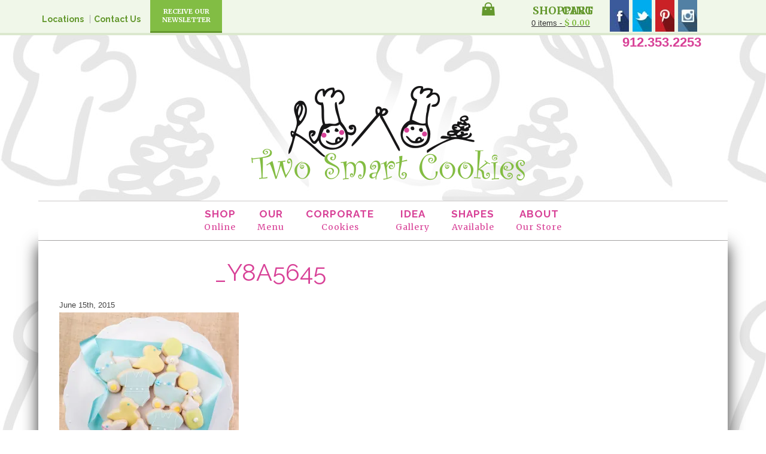

--- FILE ---
content_type: text/html; charset=utf-8
request_url: https://www.google.com/recaptcha/api2/anchor?ar=1&k=6LdnEAEkAAAAAN8QccbEU8IaYUhtcbtMVHf2kyvW&co=aHR0cHM6Ly90d29zbWFydGNvb2tpZXMuY29tOjQ0Mw..&hl=en&v=PoyoqOPhxBO7pBk68S4YbpHZ&theme=light&size=normal&anchor-ms=20000&execute-ms=30000&cb=9l25lnw5cczq
body_size: 49270
content:
<!DOCTYPE HTML><html dir="ltr" lang="en"><head><meta http-equiv="Content-Type" content="text/html; charset=UTF-8">
<meta http-equiv="X-UA-Compatible" content="IE=edge">
<title>reCAPTCHA</title>
<style type="text/css">
/* cyrillic-ext */
@font-face {
  font-family: 'Roboto';
  font-style: normal;
  font-weight: 400;
  font-stretch: 100%;
  src: url(//fonts.gstatic.com/s/roboto/v48/KFO7CnqEu92Fr1ME7kSn66aGLdTylUAMa3GUBHMdazTgWw.woff2) format('woff2');
  unicode-range: U+0460-052F, U+1C80-1C8A, U+20B4, U+2DE0-2DFF, U+A640-A69F, U+FE2E-FE2F;
}
/* cyrillic */
@font-face {
  font-family: 'Roboto';
  font-style: normal;
  font-weight: 400;
  font-stretch: 100%;
  src: url(//fonts.gstatic.com/s/roboto/v48/KFO7CnqEu92Fr1ME7kSn66aGLdTylUAMa3iUBHMdazTgWw.woff2) format('woff2');
  unicode-range: U+0301, U+0400-045F, U+0490-0491, U+04B0-04B1, U+2116;
}
/* greek-ext */
@font-face {
  font-family: 'Roboto';
  font-style: normal;
  font-weight: 400;
  font-stretch: 100%;
  src: url(//fonts.gstatic.com/s/roboto/v48/KFO7CnqEu92Fr1ME7kSn66aGLdTylUAMa3CUBHMdazTgWw.woff2) format('woff2');
  unicode-range: U+1F00-1FFF;
}
/* greek */
@font-face {
  font-family: 'Roboto';
  font-style: normal;
  font-weight: 400;
  font-stretch: 100%;
  src: url(//fonts.gstatic.com/s/roboto/v48/KFO7CnqEu92Fr1ME7kSn66aGLdTylUAMa3-UBHMdazTgWw.woff2) format('woff2');
  unicode-range: U+0370-0377, U+037A-037F, U+0384-038A, U+038C, U+038E-03A1, U+03A3-03FF;
}
/* math */
@font-face {
  font-family: 'Roboto';
  font-style: normal;
  font-weight: 400;
  font-stretch: 100%;
  src: url(//fonts.gstatic.com/s/roboto/v48/KFO7CnqEu92Fr1ME7kSn66aGLdTylUAMawCUBHMdazTgWw.woff2) format('woff2');
  unicode-range: U+0302-0303, U+0305, U+0307-0308, U+0310, U+0312, U+0315, U+031A, U+0326-0327, U+032C, U+032F-0330, U+0332-0333, U+0338, U+033A, U+0346, U+034D, U+0391-03A1, U+03A3-03A9, U+03B1-03C9, U+03D1, U+03D5-03D6, U+03F0-03F1, U+03F4-03F5, U+2016-2017, U+2034-2038, U+203C, U+2040, U+2043, U+2047, U+2050, U+2057, U+205F, U+2070-2071, U+2074-208E, U+2090-209C, U+20D0-20DC, U+20E1, U+20E5-20EF, U+2100-2112, U+2114-2115, U+2117-2121, U+2123-214F, U+2190, U+2192, U+2194-21AE, U+21B0-21E5, U+21F1-21F2, U+21F4-2211, U+2213-2214, U+2216-22FF, U+2308-230B, U+2310, U+2319, U+231C-2321, U+2336-237A, U+237C, U+2395, U+239B-23B7, U+23D0, U+23DC-23E1, U+2474-2475, U+25AF, U+25B3, U+25B7, U+25BD, U+25C1, U+25CA, U+25CC, U+25FB, U+266D-266F, U+27C0-27FF, U+2900-2AFF, U+2B0E-2B11, U+2B30-2B4C, U+2BFE, U+3030, U+FF5B, U+FF5D, U+1D400-1D7FF, U+1EE00-1EEFF;
}
/* symbols */
@font-face {
  font-family: 'Roboto';
  font-style: normal;
  font-weight: 400;
  font-stretch: 100%;
  src: url(//fonts.gstatic.com/s/roboto/v48/KFO7CnqEu92Fr1ME7kSn66aGLdTylUAMaxKUBHMdazTgWw.woff2) format('woff2');
  unicode-range: U+0001-000C, U+000E-001F, U+007F-009F, U+20DD-20E0, U+20E2-20E4, U+2150-218F, U+2190, U+2192, U+2194-2199, U+21AF, U+21E6-21F0, U+21F3, U+2218-2219, U+2299, U+22C4-22C6, U+2300-243F, U+2440-244A, U+2460-24FF, U+25A0-27BF, U+2800-28FF, U+2921-2922, U+2981, U+29BF, U+29EB, U+2B00-2BFF, U+4DC0-4DFF, U+FFF9-FFFB, U+10140-1018E, U+10190-1019C, U+101A0, U+101D0-101FD, U+102E0-102FB, U+10E60-10E7E, U+1D2C0-1D2D3, U+1D2E0-1D37F, U+1F000-1F0FF, U+1F100-1F1AD, U+1F1E6-1F1FF, U+1F30D-1F30F, U+1F315, U+1F31C, U+1F31E, U+1F320-1F32C, U+1F336, U+1F378, U+1F37D, U+1F382, U+1F393-1F39F, U+1F3A7-1F3A8, U+1F3AC-1F3AF, U+1F3C2, U+1F3C4-1F3C6, U+1F3CA-1F3CE, U+1F3D4-1F3E0, U+1F3ED, U+1F3F1-1F3F3, U+1F3F5-1F3F7, U+1F408, U+1F415, U+1F41F, U+1F426, U+1F43F, U+1F441-1F442, U+1F444, U+1F446-1F449, U+1F44C-1F44E, U+1F453, U+1F46A, U+1F47D, U+1F4A3, U+1F4B0, U+1F4B3, U+1F4B9, U+1F4BB, U+1F4BF, U+1F4C8-1F4CB, U+1F4D6, U+1F4DA, U+1F4DF, U+1F4E3-1F4E6, U+1F4EA-1F4ED, U+1F4F7, U+1F4F9-1F4FB, U+1F4FD-1F4FE, U+1F503, U+1F507-1F50B, U+1F50D, U+1F512-1F513, U+1F53E-1F54A, U+1F54F-1F5FA, U+1F610, U+1F650-1F67F, U+1F687, U+1F68D, U+1F691, U+1F694, U+1F698, U+1F6AD, U+1F6B2, U+1F6B9-1F6BA, U+1F6BC, U+1F6C6-1F6CF, U+1F6D3-1F6D7, U+1F6E0-1F6EA, U+1F6F0-1F6F3, U+1F6F7-1F6FC, U+1F700-1F7FF, U+1F800-1F80B, U+1F810-1F847, U+1F850-1F859, U+1F860-1F887, U+1F890-1F8AD, U+1F8B0-1F8BB, U+1F8C0-1F8C1, U+1F900-1F90B, U+1F93B, U+1F946, U+1F984, U+1F996, U+1F9E9, U+1FA00-1FA6F, U+1FA70-1FA7C, U+1FA80-1FA89, U+1FA8F-1FAC6, U+1FACE-1FADC, U+1FADF-1FAE9, U+1FAF0-1FAF8, U+1FB00-1FBFF;
}
/* vietnamese */
@font-face {
  font-family: 'Roboto';
  font-style: normal;
  font-weight: 400;
  font-stretch: 100%;
  src: url(//fonts.gstatic.com/s/roboto/v48/KFO7CnqEu92Fr1ME7kSn66aGLdTylUAMa3OUBHMdazTgWw.woff2) format('woff2');
  unicode-range: U+0102-0103, U+0110-0111, U+0128-0129, U+0168-0169, U+01A0-01A1, U+01AF-01B0, U+0300-0301, U+0303-0304, U+0308-0309, U+0323, U+0329, U+1EA0-1EF9, U+20AB;
}
/* latin-ext */
@font-face {
  font-family: 'Roboto';
  font-style: normal;
  font-weight: 400;
  font-stretch: 100%;
  src: url(//fonts.gstatic.com/s/roboto/v48/KFO7CnqEu92Fr1ME7kSn66aGLdTylUAMa3KUBHMdazTgWw.woff2) format('woff2');
  unicode-range: U+0100-02BA, U+02BD-02C5, U+02C7-02CC, U+02CE-02D7, U+02DD-02FF, U+0304, U+0308, U+0329, U+1D00-1DBF, U+1E00-1E9F, U+1EF2-1EFF, U+2020, U+20A0-20AB, U+20AD-20C0, U+2113, U+2C60-2C7F, U+A720-A7FF;
}
/* latin */
@font-face {
  font-family: 'Roboto';
  font-style: normal;
  font-weight: 400;
  font-stretch: 100%;
  src: url(//fonts.gstatic.com/s/roboto/v48/KFO7CnqEu92Fr1ME7kSn66aGLdTylUAMa3yUBHMdazQ.woff2) format('woff2');
  unicode-range: U+0000-00FF, U+0131, U+0152-0153, U+02BB-02BC, U+02C6, U+02DA, U+02DC, U+0304, U+0308, U+0329, U+2000-206F, U+20AC, U+2122, U+2191, U+2193, U+2212, U+2215, U+FEFF, U+FFFD;
}
/* cyrillic-ext */
@font-face {
  font-family: 'Roboto';
  font-style: normal;
  font-weight: 500;
  font-stretch: 100%;
  src: url(//fonts.gstatic.com/s/roboto/v48/KFO7CnqEu92Fr1ME7kSn66aGLdTylUAMa3GUBHMdazTgWw.woff2) format('woff2');
  unicode-range: U+0460-052F, U+1C80-1C8A, U+20B4, U+2DE0-2DFF, U+A640-A69F, U+FE2E-FE2F;
}
/* cyrillic */
@font-face {
  font-family: 'Roboto';
  font-style: normal;
  font-weight: 500;
  font-stretch: 100%;
  src: url(//fonts.gstatic.com/s/roboto/v48/KFO7CnqEu92Fr1ME7kSn66aGLdTylUAMa3iUBHMdazTgWw.woff2) format('woff2');
  unicode-range: U+0301, U+0400-045F, U+0490-0491, U+04B0-04B1, U+2116;
}
/* greek-ext */
@font-face {
  font-family: 'Roboto';
  font-style: normal;
  font-weight: 500;
  font-stretch: 100%;
  src: url(//fonts.gstatic.com/s/roboto/v48/KFO7CnqEu92Fr1ME7kSn66aGLdTylUAMa3CUBHMdazTgWw.woff2) format('woff2');
  unicode-range: U+1F00-1FFF;
}
/* greek */
@font-face {
  font-family: 'Roboto';
  font-style: normal;
  font-weight: 500;
  font-stretch: 100%;
  src: url(//fonts.gstatic.com/s/roboto/v48/KFO7CnqEu92Fr1ME7kSn66aGLdTylUAMa3-UBHMdazTgWw.woff2) format('woff2');
  unicode-range: U+0370-0377, U+037A-037F, U+0384-038A, U+038C, U+038E-03A1, U+03A3-03FF;
}
/* math */
@font-face {
  font-family: 'Roboto';
  font-style: normal;
  font-weight: 500;
  font-stretch: 100%;
  src: url(//fonts.gstatic.com/s/roboto/v48/KFO7CnqEu92Fr1ME7kSn66aGLdTylUAMawCUBHMdazTgWw.woff2) format('woff2');
  unicode-range: U+0302-0303, U+0305, U+0307-0308, U+0310, U+0312, U+0315, U+031A, U+0326-0327, U+032C, U+032F-0330, U+0332-0333, U+0338, U+033A, U+0346, U+034D, U+0391-03A1, U+03A3-03A9, U+03B1-03C9, U+03D1, U+03D5-03D6, U+03F0-03F1, U+03F4-03F5, U+2016-2017, U+2034-2038, U+203C, U+2040, U+2043, U+2047, U+2050, U+2057, U+205F, U+2070-2071, U+2074-208E, U+2090-209C, U+20D0-20DC, U+20E1, U+20E5-20EF, U+2100-2112, U+2114-2115, U+2117-2121, U+2123-214F, U+2190, U+2192, U+2194-21AE, U+21B0-21E5, U+21F1-21F2, U+21F4-2211, U+2213-2214, U+2216-22FF, U+2308-230B, U+2310, U+2319, U+231C-2321, U+2336-237A, U+237C, U+2395, U+239B-23B7, U+23D0, U+23DC-23E1, U+2474-2475, U+25AF, U+25B3, U+25B7, U+25BD, U+25C1, U+25CA, U+25CC, U+25FB, U+266D-266F, U+27C0-27FF, U+2900-2AFF, U+2B0E-2B11, U+2B30-2B4C, U+2BFE, U+3030, U+FF5B, U+FF5D, U+1D400-1D7FF, U+1EE00-1EEFF;
}
/* symbols */
@font-face {
  font-family: 'Roboto';
  font-style: normal;
  font-weight: 500;
  font-stretch: 100%;
  src: url(//fonts.gstatic.com/s/roboto/v48/KFO7CnqEu92Fr1ME7kSn66aGLdTylUAMaxKUBHMdazTgWw.woff2) format('woff2');
  unicode-range: U+0001-000C, U+000E-001F, U+007F-009F, U+20DD-20E0, U+20E2-20E4, U+2150-218F, U+2190, U+2192, U+2194-2199, U+21AF, U+21E6-21F0, U+21F3, U+2218-2219, U+2299, U+22C4-22C6, U+2300-243F, U+2440-244A, U+2460-24FF, U+25A0-27BF, U+2800-28FF, U+2921-2922, U+2981, U+29BF, U+29EB, U+2B00-2BFF, U+4DC0-4DFF, U+FFF9-FFFB, U+10140-1018E, U+10190-1019C, U+101A0, U+101D0-101FD, U+102E0-102FB, U+10E60-10E7E, U+1D2C0-1D2D3, U+1D2E0-1D37F, U+1F000-1F0FF, U+1F100-1F1AD, U+1F1E6-1F1FF, U+1F30D-1F30F, U+1F315, U+1F31C, U+1F31E, U+1F320-1F32C, U+1F336, U+1F378, U+1F37D, U+1F382, U+1F393-1F39F, U+1F3A7-1F3A8, U+1F3AC-1F3AF, U+1F3C2, U+1F3C4-1F3C6, U+1F3CA-1F3CE, U+1F3D4-1F3E0, U+1F3ED, U+1F3F1-1F3F3, U+1F3F5-1F3F7, U+1F408, U+1F415, U+1F41F, U+1F426, U+1F43F, U+1F441-1F442, U+1F444, U+1F446-1F449, U+1F44C-1F44E, U+1F453, U+1F46A, U+1F47D, U+1F4A3, U+1F4B0, U+1F4B3, U+1F4B9, U+1F4BB, U+1F4BF, U+1F4C8-1F4CB, U+1F4D6, U+1F4DA, U+1F4DF, U+1F4E3-1F4E6, U+1F4EA-1F4ED, U+1F4F7, U+1F4F9-1F4FB, U+1F4FD-1F4FE, U+1F503, U+1F507-1F50B, U+1F50D, U+1F512-1F513, U+1F53E-1F54A, U+1F54F-1F5FA, U+1F610, U+1F650-1F67F, U+1F687, U+1F68D, U+1F691, U+1F694, U+1F698, U+1F6AD, U+1F6B2, U+1F6B9-1F6BA, U+1F6BC, U+1F6C6-1F6CF, U+1F6D3-1F6D7, U+1F6E0-1F6EA, U+1F6F0-1F6F3, U+1F6F7-1F6FC, U+1F700-1F7FF, U+1F800-1F80B, U+1F810-1F847, U+1F850-1F859, U+1F860-1F887, U+1F890-1F8AD, U+1F8B0-1F8BB, U+1F8C0-1F8C1, U+1F900-1F90B, U+1F93B, U+1F946, U+1F984, U+1F996, U+1F9E9, U+1FA00-1FA6F, U+1FA70-1FA7C, U+1FA80-1FA89, U+1FA8F-1FAC6, U+1FACE-1FADC, U+1FADF-1FAE9, U+1FAF0-1FAF8, U+1FB00-1FBFF;
}
/* vietnamese */
@font-face {
  font-family: 'Roboto';
  font-style: normal;
  font-weight: 500;
  font-stretch: 100%;
  src: url(//fonts.gstatic.com/s/roboto/v48/KFO7CnqEu92Fr1ME7kSn66aGLdTylUAMa3OUBHMdazTgWw.woff2) format('woff2');
  unicode-range: U+0102-0103, U+0110-0111, U+0128-0129, U+0168-0169, U+01A0-01A1, U+01AF-01B0, U+0300-0301, U+0303-0304, U+0308-0309, U+0323, U+0329, U+1EA0-1EF9, U+20AB;
}
/* latin-ext */
@font-face {
  font-family: 'Roboto';
  font-style: normal;
  font-weight: 500;
  font-stretch: 100%;
  src: url(//fonts.gstatic.com/s/roboto/v48/KFO7CnqEu92Fr1ME7kSn66aGLdTylUAMa3KUBHMdazTgWw.woff2) format('woff2');
  unicode-range: U+0100-02BA, U+02BD-02C5, U+02C7-02CC, U+02CE-02D7, U+02DD-02FF, U+0304, U+0308, U+0329, U+1D00-1DBF, U+1E00-1E9F, U+1EF2-1EFF, U+2020, U+20A0-20AB, U+20AD-20C0, U+2113, U+2C60-2C7F, U+A720-A7FF;
}
/* latin */
@font-face {
  font-family: 'Roboto';
  font-style: normal;
  font-weight: 500;
  font-stretch: 100%;
  src: url(//fonts.gstatic.com/s/roboto/v48/KFO7CnqEu92Fr1ME7kSn66aGLdTylUAMa3yUBHMdazQ.woff2) format('woff2');
  unicode-range: U+0000-00FF, U+0131, U+0152-0153, U+02BB-02BC, U+02C6, U+02DA, U+02DC, U+0304, U+0308, U+0329, U+2000-206F, U+20AC, U+2122, U+2191, U+2193, U+2212, U+2215, U+FEFF, U+FFFD;
}
/* cyrillic-ext */
@font-face {
  font-family: 'Roboto';
  font-style: normal;
  font-weight: 900;
  font-stretch: 100%;
  src: url(//fonts.gstatic.com/s/roboto/v48/KFO7CnqEu92Fr1ME7kSn66aGLdTylUAMa3GUBHMdazTgWw.woff2) format('woff2');
  unicode-range: U+0460-052F, U+1C80-1C8A, U+20B4, U+2DE0-2DFF, U+A640-A69F, U+FE2E-FE2F;
}
/* cyrillic */
@font-face {
  font-family: 'Roboto';
  font-style: normal;
  font-weight: 900;
  font-stretch: 100%;
  src: url(//fonts.gstatic.com/s/roboto/v48/KFO7CnqEu92Fr1ME7kSn66aGLdTylUAMa3iUBHMdazTgWw.woff2) format('woff2');
  unicode-range: U+0301, U+0400-045F, U+0490-0491, U+04B0-04B1, U+2116;
}
/* greek-ext */
@font-face {
  font-family: 'Roboto';
  font-style: normal;
  font-weight: 900;
  font-stretch: 100%;
  src: url(//fonts.gstatic.com/s/roboto/v48/KFO7CnqEu92Fr1ME7kSn66aGLdTylUAMa3CUBHMdazTgWw.woff2) format('woff2');
  unicode-range: U+1F00-1FFF;
}
/* greek */
@font-face {
  font-family: 'Roboto';
  font-style: normal;
  font-weight: 900;
  font-stretch: 100%;
  src: url(//fonts.gstatic.com/s/roboto/v48/KFO7CnqEu92Fr1ME7kSn66aGLdTylUAMa3-UBHMdazTgWw.woff2) format('woff2');
  unicode-range: U+0370-0377, U+037A-037F, U+0384-038A, U+038C, U+038E-03A1, U+03A3-03FF;
}
/* math */
@font-face {
  font-family: 'Roboto';
  font-style: normal;
  font-weight: 900;
  font-stretch: 100%;
  src: url(//fonts.gstatic.com/s/roboto/v48/KFO7CnqEu92Fr1ME7kSn66aGLdTylUAMawCUBHMdazTgWw.woff2) format('woff2');
  unicode-range: U+0302-0303, U+0305, U+0307-0308, U+0310, U+0312, U+0315, U+031A, U+0326-0327, U+032C, U+032F-0330, U+0332-0333, U+0338, U+033A, U+0346, U+034D, U+0391-03A1, U+03A3-03A9, U+03B1-03C9, U+03D1, U+03D5-03D6, U+03F0-03F1, U+03F4-03F5, U+2016-2017, U+2034-2038, U+203C, U+2040, U+2043, U+2047, U+2050, U+2057, U+205F, U+2070-2071, U+2074-208E, U+2090-209C, U+20D0-20DC, U+20E1, U+20E5-20EF, U+2100-2112, U+2114-2115, U+2117-2121, U+2123-214F, U+2190, U+2192, U+2194-21AE, U+21B0-21E5, U+21F1-21F2, U+21F4-2211, U+2213-2214, U+2216-22FF, U+2308-230B, U+2310, U+2319, U+231C-2321, U+2336-237A, U+237C, U+2395, U+239B-23B7, U+23D0, U+23DC-23E1, U+2474-2475, U+25AF, U+25B3, U+25B7, U+25BD, U+25C1, U+25CA, U+25CC, U+25FB, U+266D-266F, U+27C0-27FF, U+2900-2AFF, U+2B0E-2B11, U+2B30-2B4C, U+2BFE, U+3030, U+FF5B, U+FF5D, U+1D400-1D7FF, U+1EE00-1EEFF;
}
/* symbols */
@font-face {
  font-family: 'Roboto';
  font-style: normal;
  font-weight: 900;
  font-stretch: 100%;
  src: url(//fonts.gstatic.com/s/roboto/v48/KFO7CnqEu92Fr1ME7kSn66aGLdTylUAMaxKUBHMdazTgWw.woff2) format('woff2');
  unicode-range: U+0001-000C, U+000E-001F, U+007F-009F, U+20DD-20E0, U+20E2-20E4, U+2150-218F, U+2190, U+2192, U+2194-2199, U+21AF, U+21E6-21F0, U+21F3, U+2218-2219, U+2299, U+22C4-22C6, U+2300-243F, U+2440-244A, U+2460-24FF, U+25A0-27BF, U+2800-28FF, U+2921-2922, U+2981, U+29BF, U+29EB, U+2B00-2BFF, U+4DC0-4DFF, U+FFF9-FFFB, U+10140-1018E, U+10190-1019C, U+101A0, U+101D0-101FD, U+102E0-102FB, U+10E60-10E7E, U+1D2C0-1D2D3, U+1D2E0-1D37F, U+1F000-1F0FF, U+1F100-1F1AD, U+1F1E6-1F1FF, U+1F30D-1F30F, U+1F315, U+1F31C, U+1F31E, U+1F320-1F32C, U+1F336, U+1F378, U+1F37D, U+1F382, U+1F393-1F39F, U+1F3A7-1F3A8, U+1F3AC-1F3AF, U+1F3C2, U+1F3C4-1F3C6, U+1F3CA-1F3CE, U+1F3D4-1F3E0, U+1F3ED, U+1F3F1-1F3F3, U+1F3F5-1F3F7, U+1F408, U+1F415, U+1F41F, U+1F426, U+1F43F, U+1F441-1F442, U+1F444, U+1F446-1F449, U+1F44C-1F44E, U+1F453, U+1F46A, U+1F47D, U+1F4A3, U+1F4B0, U+1F4B3, U+1F4B9, U+1F4BB, U+1F4BF, U+1F4C8-1F4CB, U+1F4D6, U+1F4DA, U+1F4DF, U+1F4E3-1F4E6, U+1F4EA-1F4ED, U+1F4F7, U+1F4F9-1F4FB, U+1F4FD-1F4FE, U+1F503, U+1F507-1F50B, U+1F50D, U+1F512-1F513, U+1F53E-1F54A, U+1F54F-1F5FA, U+1F610, U+1F650-1F67F, U+1F687, U+1F68D, U+1F691, U+1F694, U+1F698, U+1F6AD, U+1F6B2, U+1F6B9-1F6BA, U+1F6BC, U+1F6C6-1F6CF, U+1F6D3-1F6D7, U+1F6E0-1F6EA, U+1F6F0-1F6F3, U+1F6F7-1F6FC, U+1F700-1F7FF, U+1F800-1F80B, U+1F810-1F847, U+1F850-1F859, U+1F860-1F887, U+1F890-1F8AD, U+1F8B0-1F8BB, U+1F8C0-1F8C1, U+1F900-1F90B, U+1F93B, U+1F946, U+1F984, U+1F996, U+1F9E9, U+1FA00-1FA6F, U+1FA70-1FA7C, U+1FA80-1FA89, U+1FA8F-1FAC6, U+1FACE-1FADC, U+1FADF-1FAE9, U+1FAF0-1FAF8, U+1FB00-1FBFF;
}
/* vietnamese */
@font-face {
  font-family: 'Roboto';
  font-style: normal;
  font-weight: 900;
  font-stretch: 100%;
  src: url(//fonts.gstatic.com/s/roboto/v48/KFO7CnqEu92Fr1ME7kSn66aGLdTylUAMa3OUBHMdazTgWw.woff2) format('woff2');
  unicode-range: U+0102-0103, U+0110-0111, U+0128-0129, U+0168-0169, U+01A0-01A1, U+01AF-01B0, U+0300-0301, U+0303-0304, U+0308-0309, U+0323, U+0329, U+1EA0-1EF9, U+20AB;
}
/* latin-ext */
@font-face {
  font-family: 'Roboto';
  font-style: normal;
  font-weight: 900;
  font-stretch: 100%;
  src: url(//fonts.gstatic.com/s/roboto/v48/KFO7CnqEu92Fr1ME7kSn66aGLdTylUAMa3KUBHMdazTgWw.woff2) format('woff2');
  unicode-range: U+0100-02BA, U+02BD-02C5, U+02C7-02CC, U+02CE-02D7, U+02DD-02FF, U+0304, U+0308, U+0329, U+1D00-1DBF, U+1E00-1E9F, U+1EF2-1EFF, U+2020, U+20A0-20AB, U+20AD-20C0, U+2113, U+2C60-2C7F, U+A720-A7FF;
}
/* latin */
@font-face {
  font-family: 'Roboto';
  font-style: normal;
  font-weight: 900;
  font-stretch: 100%;
  src: url(//fonts.gstatic.com/s/roboto/v48/KFO7CnqEu92Fr1ME7kSn66aGLdTylUAMa3yUBHMdazQ.woff2) format('woff2');
  unicode-range: U+0000-00FF, U+0131, U+0152-0153, U+02BB-02BC, U+02C6, U+02DA, U+02DC, U+0304, U+0308, U+0329, U+2000-206F, U+20AC, U+2122, U+2191, U+2193, U+2212, U+2215, U+FEFF, U+FFFD;
}

</style>
<link rel="stylesheet" type="text/css" href="https://www.gstatic.com/recaptcha/releases/PoyoqOPhxBO7pBk68S4YbpHZ/styles__ltr.css">
<script nonce="FPbz1FkvX_KWp1CbEvVYLA" type="text/javascript">window['__recaptcha_api'] = 'https://www.google.com/recaptcha/api2/';</script>
<script type="text/javascript" src="https://www.gstatic.com/recaptcha/releases/PoyoqOPhxBO7pBk68S4YbpHZ/recaptcha__en.js" nonce="FPbz1FkvX_KWp1CbEvVYLA">
      
    </script></head>
<body><div id="rc-anchor-alert" class="rc-anchor-alert"></div>
<input type="hidden" id="recaptcha-token" value="[base64]">
<script type="text/javascript" nonce="FPbz1FkvX_KWp1CbEvVYLA">
      recaptcha.anchor.Main.init("[\x22ainput\x22,[\x22bgdata\x22,\x22\x22,\[base64]/[base64]/[base64]/[base64]/[base64]/[base64]/KGcoTywyNTMsTy5PKSxVRyhPLEMpKTpnKE8sMjUzLEMpLE8pKSxsKSksTykpfSxieT1mdW5jdGlvbihDLE8sdSxsKXtmb3IobD0odT1SKEMpLDApO08+MDtPLS0pbD1sPDw4fFooQyk7ZyhDLHUsbCl9LFVHPWZ1bmN0aW9uKEMsTyl7Qy5pLmxlbmd0aD4xMDQ/[base64]/[base64]/[base64]/[base64]/[base64]/[base64]/[base64]\\u003d\x22,\[base64]\\u003d\x22,\[base64]/woPDrMODwoQnwoHDmMKhwrbCnsKIVT44wqzChlHDi1AiwqvCvsKZwpY/FMKzw5dcHcK6wrMMDcKFwqDCpcKPTMOkFcKQw6PCnUrDn8KNw6onXcORKsK/[base64]/w43Cj2fDh8OTw6vDo8KOPsO+wpfDrwRFw4hGM8Kjw6/[base64]/WA3CmcKnwoIvwrB3wqrCu8KIw5rDimNZazBBw6JFG0kVRCPDgMKKwqt4a0NWc2shwr3CnELDg3zDlg/Cpj/Do8KVeioFw6jDtB1Uw53ClcOYAgjDr8OXeMKOwpx3SsKXw6pVODvDrm7DnV7DmlpXwr9/w6crU8KVw7kfwrdPMhVTw4HCtjnDuGEvw6xDQCnClcKsbDIJwpAWS8OaQcOgwp3DucKzU11swqMPwr0oOcOXw5I9HsK/[base64]/wrAsw4gpOz3DhA1LNcOTwpJzwpLDpBc3wqNdPcO2eMKdwo7CucOOwpXCkU0OwpRNwqvDk8O8wrbDomDDk8K6D8KRw7nDpSN6E3sKQSLCocKTwqtTw4thwqkeHMKgFMKvwozDgibDijA5w4RjI3/Di8KhwoN5W2ldGMKNwrA4WcO/[base64]/DucKCw5nCvU4wXMKdwphoSwgswr/Dhl/DocKEw7XDksOUFcKXwojCgsOgworCvUQ5wrATdMKMwppCwpYew4PDrsOYSUDDlEnDgA94wqdUCMOlwoTCv8KbR8K4w4PCssKBw51QNgHDuMK6w5HClMOZZ3/CvQcuwpPDggh/w5PCskjDpXxjIAdkAcOaZ2ldVErCvWfCsMO+wrfCkMOWDVTClnDCuDUSai7CqsO8w41bwpV9wqhww6pWXRnCllbCjcOYHcO9B8KsdRIMwrXChl8jw63CpFDCoMOrcsOKSC/CtcO1wrHDuMKdw5Iiw6/CgsOgwq7CnkpNwo5wD0zDhcK/[base64]/[base64]/[base64]/Dh8OqVGsUw47Cn2NSwq7CisKBJ2wsaMKgbWXDk8O2wq/[base64]/DjTbDtcKBwpLDvXnCp8KnQzV+SgbCsy7DvMO9BMK+ZE3CkMKWPlohcsORWVjCh8OzEsOWw7BnQ0ATw7fDgcKewqHDoC9vworDtMKzGsKmDcOIdRXDmzRFcifDhmvCiCPDtDMUwpZJb8OJwpt8IcOJYcKYI8OnwpxgPzPDtcK8w6lOJsO9w51ewo/[base64]/[base64]/DgwrDhMKLwpExwo7CpHvDqsKSwporZx8vwrc2w6XCmcKVXsKiwpDDqsKfw5kCw7TCusODwp8sIcKCwoArw4bCmjA4Exw4wovDknoCw5HCtMKgH8OswphGBsO6dcOhw5Yhw6zDvsO4worDkkPDkzvDnHfDhRfCscOtb2TDicOnw6Bpe3HDhm/[base64]/[base64]/[base64]/TA1tw63Do3/Dj8OUw6dgwpbCp8OcIm55RsKSwp/DpMKZJMOewrtHw4Yyw4NHB8K1w6TDhMKLwpfChcOAwoJzFMOJbE7CoAZSwpkDw6J7JcKBGyZgFyfCssKOahtUHT9DwqAcwqLCrTjCmk9/wqIjO8OORcOswr5FZsO0K08vwqvCmMKRdsObw6XDikhUWcKmw4DCm8OscBfDoMOofMOlw6bDtMKcd8OUWMO2wpjDkCMRw5RDwrHDoHEadcKhd3VIwqnCuXDCv8OzQMKIc8K+w5rCtcOtZsKRwrvDjMORwodgQm0uw57CscK5wroXU8OQVMKnw4pvesKuwo9ow4/CkcOVUMOyw5/DhcK7KV7DigbDu8KAw67CnsKrb1MkN8OXU8OZwoMMwrEVKG06MjRSwq7Cq1jCoMKAZzTClF7CnklvenvCq3YdCsKdZMO+DWPCswnDiMKowqNYwosDAkfCgcKzw4kGWHvCpRXDqXV6CsOZw7DDsy9qw5vCqcOPAl4bw5nCmMONVBfCiHQTw418U8KNVMK/w5zDnFHDm8K9wr/Cg8Kdwr5qWMOiwrvCmjNvw6PDo8OXZinCtxobITrCjnzDs8OMw6lIEj/DsELDncOvwrZGwojDvlbDrQRYwrDCtyHCmMOKDF0/R13CkyHChMKiwrjCtsKARV3Cg0zDqcOAYMOLw5zChjZ2w6oKEMKERVZzNcOKw5UgwqPDoWdYcsKpLUlQw4XDksO/wqfDn8Kgw4TDvsO1wq51IcKCwqcuwrrCksK4RVpUw7DCmcKtwoPCnMOhXMKFw7NPG35/wpsww7tSfV9+w4N5CsKBwrZRATfDmlxlbXfDm8KMw7HDgMO2w5tGME/CtzLCtjnDv8KDITXClhPCucKiwotbwqnDjsKBW8KXwrYMFgl/wqzDmsKHZUdaIcOBX8OOJVTCp8KAwp5kMcOzGTUpw7/[base64]/Dl8O6w5cmw41MwpbDtzPCm8OLEWMUBMKWH1AAPMOSw4LCmcOCw77Dm8KHw63CpMO8Yl7DocKYwoLDt8OYYn0pwoUiL1F2E8O6H8O+bcKEwrVzw5trHBAVw6TDol9Owqk+w6rCtjM7wr7CtMOQworClwpsdh1ccxnClsOMLAMdwoB0C8OxwpsabMORcsK/wrXCp3zDosKUw5zDthlNw5/Djz/CvMKDWsKpw4DCmz1dw6B/NMOKw6FWDVfCgWtEccOqw4TDtMOew7TCkR1SwowgI2/DjQzCsy7DssOdf0ERw7bDicOdwr7DkMOGwrfDi8OhXBrCgMKLwoLCqXgQw6bCgFnDvcK1YMKKwr3CjMKIVDHDsWbCqMK9D8Opwr3CpWpYw6fCmsO6w4VTKcKKW2PCsMKhK3cvw5/[base64]/DuUgKc8OSNhzCvMOEbmAiPkHDicOlwqbCkhEZUcOgw7HCrj9TO3bDpQnDqUgmwpNLGsKew47CnsKeCTgtw5/CrDzCqyB7wpcEw5fCunsIWRgGw6HCo8K1KsKhHx7CkljDusKkwoPDkEZ9S8KYRXLDlUDCmcObwqF8YBnCsMOdR0EARSTDisOBwqRPw6zDiMOuwq7CjsKswqjChhfDgXceAWBNw5DCjsOXMB7DicOHwqBlwqTDpMOEwq/CosO2w7rCk8OBwqvCg8KlCsOXYcKXwqLCjz1Uw5DCgicaYMOLMC8TP8OVwphawrtww6nDgcKTKh54wrMOUcOZwq9/wqTCrm/[base64]/DtEbDshbCpsOhwoBBw4cEbMKGUcOsecKPw7VKaRbDocKKw4pkZ8OkQxrCpcKKwoDDusK5CjLCsDVdXcOhwrvDhEXCvUvDnAjDtsKCM8ODw7VTDsOlWwsxG8OPw5PDl8KIwok2CE/DpMOnw6LCnTrDjgXDq2A6N8OlRcOzwqbCg8OjwpnDmCPDisKdbcOgLHvDpsKUwqd8bUTDlDrDhsKSSAtbw5x9wrtOw5Fkw6vCu8KwUMK4w6vDtsK3Y08Hw6V9w5cjQcOsD0pjwrV2wrPCvMOPe1l1L8OSwqjCjMOGwqjCpSAMLsO/JsKYdCo5SEXChggQw73Cr8ObwqbCg8KQw67DgsK1wp0bwr3DsTICwqE9GzYXR8K9w6XDqzjCiiTDtzNHw4zCg8OQE2zDuyJDW0/Cr1PCl0AdwptAw7PDgMKXw6HDqU/Ci8K6w57DqcKtwoJsH8OEL8OATyN+PlEEZ8KfwpZlwrR6w5kVw4B1wrJCw6IJwq7CjcKYCgdwwrNUaS3DvsKSOcKNw7DCi8KyM8OPUSLDnhHDkMKlSy7DjsKnwp/ClcOWYcO5UsOZOcK+ZUDDv8KGQhpowrYGAMOiw5IuwrzDvMKKMkd7wqEjQ8KkO8KLED7CkmXDo8KzFsOhUcOpUsKDTGN/w4sTwp8Hw4B2ZcKLw53Ct03DhMO9w6zCi8Kww5bCu8Kew7fCmMKkw6jDoD1ATGlqX8Kuwpw+IXHDkwDCsXHChMK1HMO7w7gmesOyF8K5asONXiNQdsOmAEpeCTbCoynDgTozDcOiw5PDt8Osw7ExEXLDvmU7wq/ChQzCmUIPw77DmcKECgfDgk/CjMOzBXTDnFPCnsO2dMO/VsK2w5/DhMKhwptzw5XCsMOVVX/Cv2PCoUHDjxB8w73CgBMubCpUWsO1QsKnwoXDkcKHEsOZw4AzAsOPwpLCgsKjw6LDmsOlwrnCrQLCgxXChlJvIWHDmDvCgwbClMO7NcOyZmg+DVPDgsOXFVXDhcOlwq/DisOoP3gbwoPDiijDg8KTw7Ujw7wQDcOVGMO+asK4HQjDgV/CnsKtPUxLw6lswoJkwprCuU0fPRQCEcKuw4d7SBfCj8KfXMKzOcKQw5dBw7LDuhzChVzCkBTDkMKXOsKrBHdALjJZS8KAF8O7F8OmBXETw6nChGnDvcOOcMKjwq/Cl8OVwoJ8csKqwr3ChwXCm8OSwrvCjwgowrBOw4bDvcKawrTCvz7CiA8tw6jCusKQw5FYwoDDojMIwo7Dj3JaGsKxMcOqwpVxw7Zywo/CqcOVBTdDw7JLwqzCoGHDmHbDjkHDhmQtw4ZnMcKPX3vCnRkdYV4BYMKQwoDCvihtw43DjsODw4/DkEt9Znkow4XDvXbDrmsvCCptWMK/wqRHdMOMw4LDtAFYOsOww6jCnsO9acKMN8OZw5gZccOoDz4MZMOUw7XCv8KnwqdIw5sxZS3CiyLCvMOTw67DqcO/cBdBWDkjLWvDq3HCoAnDnAR2woLCqk3CmCzDg8Krw50kw4UldWIeOMKUw7nClCYgwr3Dvwxcw6nDoFYbw5dVw4Zfwq5dw6DCgsOAecOUw41Ue2lMw43DnV7CosKxSipGworCoiczNsKpHw0QMi9BPcO3wr3DvcKJZ8ObwpTDghjCmy/CnDMhw7vDqibChzvDp8OSY2INw7LCuizDlyzClMKJQTQSf8K1w7V0dD7DusKVw7zCosK8SsOtwpkUYDI/UXLCvSzCg8OEJ8KRf0LDrEZMfsKpwqNzw6RXw7/CpsOlwr3CmMKED8O4axnCvcOuw4fCuH5dwp1rasO2w7kMe8OFaQ3DvH7DpwA/IcKDclTDmMK4wpvCixXDhXnCrcOrRjJewpjCgX/Cg0bDsWNvEsKiG8O/DWHCpMKOwqDDiMKMRyDCp24MKcODGsOLwqktwq/CuMKYEMOgw6LDlyPDoTLClFBSScKKRHAYw7fCkFhTXMO1wrvCl1bDqCEewoNWwq15Jx7CqR/Dt2HCvQHDjQLCkiTCkMKhw5Egw4JDwoXCrjxFw75Bw7/[base64]/X8KBH8K/wp8Qw6ZzwrbCrsOow7BLw53Di8KQwro0wp/Do1bDpRAOwoA8wrZZw7bCkHRbWcKMw5bDtcOpW2omaMK2w590w7bCvH0awprDlsOlwrnCnsKsw5rCpMKuM8KjwoltwqMJwqJ2w4jCpgU0w43CrAXDsBDDnxRSc8OhwrJbw4InVMOEwqrDmsOBSz/CiHsgbSTCkMObFsKXwrXDlTTCpVQ4WcKdw5JNw7FoNgZ9w7DCnMKTJcO8XcKswp5VwpzDp33DosKhPWbDpQ/DssOew7xvJiHDm2Zqwp8lw60cD1nDisOAw7JECV7CgsKDETHCmGBSwrrCih7CtBPDlEoNw73DoAXDr0ZmJDg3w5rCqA/[base64]/Dl2TCvMOxVmvDhsKHwqzDk8K/w7HCucO+NhbCsCrDi8OPw43CoMOXXsKywoDDu10MHx0fBMO7cUp0AsOmRMOxEm4owofCpcOHMcKqdW9jw4HCmkZTwptYWcOvw5nDvlZyw7seBsOyw73CicOpwo/DkMK/McObVQAbUnTDtMOIwrkcwqtME3gXwrnCt03DhMKswozCjMK1wobCvMOuwrkAQcKNcg/Cq0bDuMKJwoUkOcKrJHDCpSjDmMKPw53DlcKDRQTCh8KUDQLCoG0SRcOAwqvCv8Kcw7cANWsOd0fCisKcwrsjTMOeCgzDjcKlbh7ClsO5w6BtdcKHGcK0ZsKtJsOAwq5qw5PCskQhw7hJw7XDpEtmwr7ClzkWw7/CsSRlU8Osw6tywrvDrEbCh2QRwqfCqcOXw7DCnsKxw4NaAEBOV0TCoDhJTsKnTVfDgcKBTwdrIcOnwoIAAjc/KsOrw77DmUXDusO3EcKAcMOxHcOhw4RaW3oHew9oRDpvw7rCsAEmUX5sw4Ezw7Mxw4rCiCZ7U2drEzjCicOewphYThgoMsOXwo3DljzDrsO4EWLDug19EDpywqHCoBU+wro3fxbCkMO5woDCiRbCqy/DtgUfw4fDo8Kfw54fw7BZYkzCg8KEw7PDn8O1VMOFAcOAwptPw4oteATDjsKiwrLChihLcHjCr8OGZcKqw6dmwpjCqVdlFcOXPcKseU3CjhMdEnnCuFnDisOVwqA3e8KbYcKlw79EGMK/IcOhwr3DqXnCjMOAw5crYMOgdj8vOMOFwrfCv8O9w7bDjV4Sw4Y0wonCqUorGhdTw6bCsiLDuFEzTBg3NgtTwqLDiBRTNghYVMK+w6EEw4jDl8OLB8OGwplffsKdQMKUIkFdwrLDuC/DtMO8woPDnU/CvUnDohU9XhMVfwAOX8KcwoJIwqgFcGMVwqfChmQcwq7Cnkxzw5MJZkbDlhVQw7rCocKcw516DEHCuG3DgMK5NcKMw7PDm14XY8KhwpPDtsOxNHUkworCjsKJZsOjwrvDvX7Do2g8acKGwrrDq8OucMOEwrJfw5lCVnjDtcKyNz0/[base64]/Dnnx2CMKXHTHDj17CoU4/wrvCp8KjdzZnw4XDrx3DocORMcK/w6IZw6oZwodec8OBOMKKw6zDnsKqCzBbw57Dr8Kjw5gwKMOUw6XCgCPCoMO6wrwOw6rDhMKDwqPCpcKOw6bDssKRw6F0w7zDsMOrbkkwYcK7wrjDl8OCwotWIAUCw7haBkzCrB3DncOVw5XDssKcdsK/QCfDmWojwrgOw4Z6wqHCphTDqcOHYRzDu2jCu8K+wq3DhifDjUnChsKuwq9IFA7CtnEQwo5CwrVYw7hEJMO/[base64]/[base64]/Cgl17wqk6Sigmwr3Ct2vDtsOHwrfCmMKiEQN3w57DvcOtwqzCj3bCkRRcwq5TS8OmbMOXwqzCksKFwqbCu2LCtMO5QcKbKcKQw77DnWRCSk17QsKOXcKGAMOwwqTCgcOSw4cDw6hgwqnCtVYewrPCrGHDkj/[base64]/[base64]/[base64]/[base64]/CrD1LFsOOwqbDuh9mFMKPwpQlw4pOw6fDuAvDqmEYEsOCwrgNw644w5gfSsO3dRTDv8Kzwp4zXcKsIMKuOl3Dk8K0cgccw4wUw7nCgcONdwLCksKQQ8OFIsKFe8OtEMKdNMOGw5fCtVNBwolSR8OtOsKVwr5ew7VwfsO6AMKOS8O0IsKmw4Y/[base64]/AkDDjsOnw6QhfxkXw4DDhjzCocKlwokQw6PDgw3DtjljRU3DkXbDhEIib0bClizDjcK9wprDksOWwr5Re8K5asOpw6PDgAPCglTCngrCmj3DoD3Cn8Ozw6R/wq51w6xqRiTCpMO6wrHDgMKkw43CnnTDrcK3w5lzZjMwwqZ6w45ZExDCisOpw5Eow6RoLU7DsMO/QsKzZHJ/wrZZHRfCkMKNwqnDi8OtZHfCtSnCp8O0esKpB8KBw5zCncKPKVNQw7vCiMOJEcKRMj/[base64]/Ch0TDl8KyFnnCn8OhIsKQEsKkw5zDhTVaEsKbwqLDnsKfSMOkwqYFw7nClxI8w78abcKcwq/Ck8OrW8OgRH3CrGISdWJ7TjvCpTvCtMK1b3IzwrrCkFxawqTDs8Kqw6/CucO/[base64]/Cr2TCrlzCusOvJsOfw43Dn8KIeMKldhnCjsKTwrkmwrMwUMKmwrXDrmLDqsO6biwOwpdEwpTDjATDrB/DpBQnwrgXG0rDuMOzwrLDm8KRTMOXwoXCuD3Dsw1yfzTCrxQxSWlwwoLCl8OFK8Kiw4VYw7bChmDCj8OfGmfCmMOCwozDmGAHw5dfwofCo2/DgsOtwqkDwoQCMR3DqA/CusKcw7ccw6zCnMKbwobCr8KBLigZwoDCgj53I0/[base64]/woJtwr3Dqh0Jw4DCp8Oxw7DDuDkxwrPDqMOYW39awq3Dp8OLZsKUwpZnUE96woERwr/DjCoPwq7CgCFxWSHDkwPCpzrChcKpB8OwwpUUKTzClz/[base64]/wqdWw7rCs8O3w5vDu27Ch8KkEgTDqh3Dt8Kww51MwqcQRzzCvMKdNDl6U2BhC3rDo2t3wq3DocKDIcKKE8OgHAQ3w4t4wpTDr8KKw6pDKsKQw4lFRcOrwow/w6dQfQFiw4vDk8OOwpXCvMO9eMO1w4xOwrrDjsOtw6pSwo4Kw7XDs1g2MAHDlsKAAsKAw79PFcOVesOkPQDCgMOMaRMRwqbClMKLRcKeFEPDrxXCqMONacK5B8OFdMOHwrwqw5/DqWF+w6Q5fMO2w7LDnMOyaiYww47DgMOLasKMW2wSwrVOUMOuwrl8BsKtGMOiw6UswrnCs2MQfsKtYcKrHH3DpsOqQsO+w6bCpC4BEHAZBGwOXS9pw4bCiAVBQsKUwpbDr8OQwpDDpMKNacK/wprDlcKzwoPDkQhNKsOgbQjClsOJw6wjwr/DmMOsY8ObQkTDgyfCoEZVw7rCscK9w7ZuJU85YcOhcl3DqsOew73DmidhQ8OpEznCg2MYwrzCmsKJMhjDuU0Gw4fClgHDhyFXCBLCgBM+RAo3EMOXw7LDmjTCiMKyRkNbwqJ/wqzDpGkcAcOePhrDtwMjw4XCiE8yYcOAw7/CtQBBLRDCpcKyCzERcVrCm2hAw7pwwolpIUJsw7F6OsKGS8O8MgAMU2tJwpPCocKtUUPCuxUYTQLCm1VaWcKsK8KRw6Jqf2I1wpItw4vDngzClsKyw7NJYnbCn8KxdG3CoyUIw4psOhJDJAZBwozDq8Obw4HChMK0w7jDp2LCmxhoSsOiwrtJbsKTdG/CkmF/wqHCvMKWwojDpsOTwq/Ck3fCqFzDlcO8w4p0wrvDg8O0D31aWMOaw7DClHPDlCPCpDXCmcKNFQxqG0U5YkMew7wTw7V0wqzCmsKWwplUwoHDjx3CtSTCrhwqLcKMPiZLC8KuGsKewo3DmMK8LnlcwqjCusKOwpZewrTDssK4CzvDtsOBZS/[base64]/[base64]/GsOYCsO4dWLDjytdw7nCliDCkxVIGMKiw4kFw4rDpcOOWMORHGPDsMOqTMOTU8Knw57DnsKvNDNQc8O2wpPCrn/CkiMxwp00UsKBwoPCrsKwMA0AV8OIw6jDr2oZX8Kuw7/CoXbDnsOfw71RV3pDwr3Ds3HCn8Ohw6cAwqDDoMKgwrHDrG5ZY0LCgcKUDsKqwoHCqcOlwosWw5PCjcKWHW/CmsKPIBzDncK9aynCiS3CqcOCcxzDoSTDq8Kiw6hXG8OjYsKtIcKyAzDDsMOyYcO7BsOJHsKlwq/DocK7Xgtdw67CvcOgB2rChsOHI8KkD8OowrI0w5hSLsKIwpDDsMOQTMKvLXPCn0TCs8Oqwo8Pwo1+w5Ruw6nCmnXDnU/CjRPChj7DnMOTf8ONw6PCr8K1wpPCgcOdwq3DlUAUc8OWSVrDmDsaw7rCmWJOw7NCOFXCuBHCmm/[base64]/[base64]/ChsKkwr7CpGrDmcOkTsKEwrPCl8K2dMKlwrHCi1nCm8ODOnjCv1xfWsKgwqjCjcKjcE9Rw4YdwrIOMicpTsOjw4bCv8KNwo/DrwnCocORwol+YxXDv8K/eMKFw5rChHgRwqHCucOvwoUlJMOYwoRTa8KSOz7CgsOLIhvCnHPCmjXDiwPDhMOew6svwrPDqGJLET1uw4bDgk3CrT17JmYFDcOWYcK7bm7DiMOsPXMwWD/[base64]/VMOXwoHDsSDDh8K3w780w5jCug/Dt8OQwpdKwrkuw5zDnMKvQcKmw7JRwpHCik7DnhRHw7DDvQjDp3TCu8OTU8OsUsOCW2Z0wqYRwqZzw4/[base64]/DtUnDpcKrAgtmw5vCizLCnsODw4g8LcOpw6TDrGUuV8KUOnfChcOlVMOcw5B1w7hrw6Mtw58YEcOiRD01wopsw5/ClsKTU3scwpzCvFA0KcKTw7zClsO/w54YFm3CrsO6FcOZQDbCjHDCiBvClcKgTi3ChBzChHXDlsK4w5DCn2MdI2QeTHEeXMK/O8KDw57DqjjDuBQrwpvCj3lVY0PDjyfCj8OEw7PCnzUVeMOxwpg3w6lVw7jDvsK2w781VcOLEHEYwrpbw4HCkMKGajMgDDoHw4l7wqsewqDCq1nCt8Kcwq01OsKCwqvCoE3DljPDmMKKaDrDnjNCVBjDssKcYykBQS/Dr8OHXCk5FMOYw6hwRcOMw5LCv0vDt2kkwqZkOWA9w5EZAiDDp2DCnSPDrMOlw43ChycJJQXCp1wmw6DCp8KwWzpKR0bDhy8pUcOrwpLCr0PCugrCnMO9wqrDmzLCmljCucK5wqvDl8KPZsO/wo13KVUgXFLCqETDvkZTw5DDuMOuYAIeMMKBwpDCpGHCmCxKwpzCu21hUsOCHH/CrwbCvMK6JcO2CzbDs8OhWMK7HcKfw4TDpgJnHg7DlU0xwodjwqnCsMKTbsKnSsKLIcOKwq/Dn8O9wrlQw5Unw4nCu0bCoxA4aGlawpkzw4nCuE4kD01tXjk6w7Y9Z2sOFMOjw5XDnijCnABWEcOIwpxSw6Emwp/Cu8OTwqEaJVLDicOrVE3Cj3lQwo1MwozDmcKEJ8K/w7Iqwr/CoVh9IMObw4HDgEPDtQXDvMK+w51IwrtEekpewoHDs8Kgw6HCjjNtw7HDj8KQwqkAfGJpw7TDg0XCuT9Lw7/Dlw/[base64]/[base64]/DnsKAejfCucK9wr10wqTCg8KmTwEaEMK+wo/DosKYwrU7d29MPAxAwrPCncKuwqDDv8K9VMOdJsOGwpbDqcOkWGRrw6s4w6NmfAxdw5nChWbCryNCa8Okw6VGJk8twrnCpMOBF2DDsFsBfjp1UcKxY8OTwr/[base64]/DkUnDtkwBwppwwrzCoTFSw6vCvCLCsj1Vw5TDsAggNMOfw77CiCHCmBIbwrorw6jCtsOJw7phHCB5fsKBX8KUbMO9w6VBw5rCrsKuw5M0UQ8XN8K1WS0BISMXwrTDpGvDqSlpMAcgw6vDnDN3wrnDjG5Yw77Cgz/[base64]/CjknChMKpYcKVw4PCuMKMFsK/[base64]/Cn8O8w5AndMKrw6BDwp8cw5jCjMKeCEfCl8OCfHdIGMOhwrVWOVV4MljDjX3Dt24EwqRfwpRVDSc1C8OawohVUw/[base64]/w6URw7PCvcO9U8OtwqnCpSU9wrfCn8Kyw6w4HDpTwqbDmcK9ZyJrbVDDssOxw43DqB5mbsOswovDv8K7wq7DtMKJCkLDl0nDqMOBMMOIw7l+UxQlYTfDjmhfw6zDuFp/WsOtwr/Cm8O+DDg4wo4rw5zDoijDuTQPwrM4HcONBAFXw7bDuGbCkANmdULCnTJxDsKnHMO0w4HDnWM5w7pRT8O8wrHDhcKHHcOqwq3Cg8KCwqx1w7MFFMO2wo/Do8OfH0NBOMOdUMOZYMOOw7xZBnwAwqFhw5wUdXsxMRXCqVxnEcOYc30gIFoDwpR1HcK7w7jCncOoDhEuw5NpKsKzP8OZwrEgNQHCnmw/[base64]/CkkbCpMKgPE8SQsO2QcOcScKydE5pwoLDnn0Ow5AlRQrCkcO8wo06WWhcw5ghw53CocKrI8KBOxczYVPCssKEY8OXR8OvUl8oNU/Dg8K7YsOzw7TDljXDsl9pf2jDng0XMlAuwpLDsQfDlDfDlXfCvMOkwpvCh8OiO8OUA8O8w5VaXX8dT8KQw73DvMKWcMO5Mw9MKcOQwqpYw7LDt2ltwrvDqcOiwpQKwrByw7fCmjLDjmTDn0PCocKZbcKREDYWwpPDtVTDmTsIcGTCrCzCl8OiwojCqcO/Rnlawq7DrMKbTXHCtcOTw7d5w5FtP8KJD8ONYcKGwoxREcOmw5wtw6/DnURWFA9rCsO4w55FL8OfdDg4al0rTcKkbMOzwrI/[base64]/DlmgvREoUwpDDncKTLm5mwrrCoMOXAkAuPcK0dAUZw7EtwrcUB8O6w6MwwrXCuEbDh8OIP8OxUUBlPh4jZcOkwq0xbcO9wqkxwrAlf0MYwpzDt1xxwpTDqmXDpsKSBMKLwrFaZ8KCPsOTWcOjworDtXNHwqfCusO/[base64]/DjRR8Wz/DggfDoMKJw5HCswzCoMKSw63ClEHCkT3Dtn8CHMOzT3ljOmXDkHxcU09fwqzCpcO1U0dyWmTCnMOow5l0CncxAQ/CkcORwpjCtcKYw5vCrVbDmcOOw4bCnXJTwq7DpMOOwoHCgMKfVljDpsKUwodvw6IOwqfDmsOiw6x2w6hqAQ1tPMOUMDXDhjXCgMOyc8OnBMK3w5fDqcOfI8O1wowTC8OkJkHCrzguw4ckQ8ODbcKpdlEWw6gMZcOzOkbDtcKhGjnDjsKnCsOfVVXCg1osBSnCgD/CvXlIcMOYcWFIw6DDnw3Ct8OmwqAYw7R4wo7DmMO2w6tcYHHCuMONwrHDvlvDi8KjI8K8w5vDlADCuFbDlMOiw7nDmBRuQsKHCD7CkzDDkMOsw77ClgULZErCk2nDl8OmDsKtw7nDvyXDv0nCmAVzw4vCtsKzT3/ChTgKThDDhMOXUcKqEH/DpD/Dj8KeZMKuH8OSw5nDsUMIw73DqMKtCnM0w4bDpzrDnWhNwo9xwrHDnTRIYATCnArDgTIedCHDjDHDpAjCrW3DmlYQGR8YNGLDiVwdM3tlw41yN8KaXFc/HFjCqBw+wrZRYMKjV8KldWVHRMOAwoPDsT5uacKOa8OUdcKRw5o5w79mw5fCgmckwp5mwozDuirCrMOWV3nCpRguwoDCpcODw5Brw6Vjwq1GGsKhw5Fnw4zDkCXDv1U+bTFWwq/Ch8KePMKpasO7ecKPw4jCtVzDsUDCqsKlJlcvXlHCp2pzMsKONB9WD8KAFsKqc1AGGBM5dcK6w6QMw4VswqHDocOjPsONwoEywpnDk21DwqZLUcKyw709T2Zuw6BIbcK8w6F9F8KhwoDDm8OYw5YQwqc9wqV7BWYALcKNwqo5FcK5wp/DpMKkw6leJ8KnGBULwqgATMKjw4TDqy82wojDk2EPwqMuwrLDtMOhw6DCpcKzw5fDqn1CwqPClhEFNj7CscKKw4U8OR5EVm/DlhnCgGQiwoNAwpDCjHUnwovDsG7DsCTDlcK3fjbCpjvCnBJmbU/[base64]/wqYNw6XCj19rJBEXw5zCksOUKMOZfmEKwrvDrsK/w5DChcODwo1wwr/[base64]/w7ETw7FVOcOPNUjCuMK0w4Q0woXCkmvDm0c8w4nDmiZEdsK1w4vCp15RwrsUJcKxw79pOwtXawNmTMKjbTsecMOqw5oocXsnw69MwqzDlsKIR8OYw6vDqzTDtsKaDMKjwoEJQMKPw4ZJwrkXYsObRMKCTW3ChFPDlH3CvcKwesOOwoh/dMOww4McVcOrD8OqHhTDnMOZKQbCrRfDsMK3EiDCuSFKwqFZwqnDm8O9K1/Co8KCw4cgw6vCn3bCoSPCgcKgFigBSMK1QsKRwrXCosKhW8OzaBRSAgM8wqHCt1TCr8OOwpvCkMOhesKLCVPClTs9wprCnsObwo/[base64]/CsMK/[base64]/CoTfDjiA8YVwqw67DuWp+X8KCW8KRfhjCjMOUw4TDij/DjcOpMmXDlcKkwpBEw7EfbyBhDCnDqcOQCsOcamxQEMO7wrgTwpHDuyfDhlk8wonCq8OQHcKVGlbDkQdew6BwwpXDjMKifELDulBZDMOFwoXCqcO+HMOrwrTDuwjCqU8MCsKQMClRX8KBVsKHwpAHw6Eiwp3ChMO6w4rClG0Bw7/CkktnZ8OlwqQaDsKiOx4AQcOPw4bDgsONw5HCn1LCscKzw4PDk1zDol/DjEbDjcKoAEfDq3bCu1/DrTtPwop0wqlCwojDliE/wonCpl1zw67DuDPClXPDhyrDosKiwp8Fw4jCqMKpGVbCgSnDrBFrUUjDusOOwqXCnMOPFcKFw5EXw4DDmG85w5rDp2BFXcOVw6LCvMKDR8OHwqJ0w5/[base64]/DgCMKwoJyYsKZw5vCnMKiwpLCrlo+ZjgpVjVQUkRaw7nDgAIIA8KXw700w7rCoDVdUcOaJcK+ccK8w7LCo8O3WFlafBvDszc0OsO9G2fCmwobwrHDpcO5YcK2w7HDjWHCvcK7woNIwqJJZ8Knw5bDtMKYw4t8w57CoMKfwo7Duy/CnCHDsU3DkMKXw5rDtUHCiMORwq/DpsKSOmgzw4Zfwq94QcOfbwzDpcKGWHrDqsOlC03CnwTDiMKKAsKgSF0Iw5DCnl0ww6oiwrcbwofCnHPDlMKsOsKmw54cZhc9DcOnaMKFIEbCql8Zw7U1P2JXw43DqsKmXkHDvVvCvcKWXGvCvsOwNSZ8IsOBw4/[base64]/Q8OqwpHDkQIawrECUjXDt8OVZ8OZPsOIwoJ/w7XCiMOVJCBrWcKDAcOuJcK+JBEnEsKTw4vDnDPCkcOew61lGsK+I207acOLwrfCqsOpS8Okw5AfFMO9w7EvZ0PDoRbDiMOZwrRVRsKKw4skFFBHwrliFcOCB8K1w7MBbsOuKmoPwo7DvMKFwrt1wpPDgsK0HlTCpm/CuTQQAcKVw7sPwoHCsHUQVHk9E187wqUkCV50D8OSPVs2FH/[base64]/[base64]/Dr8K7w7Z2w4jDmsOvw6HDvhnDlcOuwrMeC8K9WEfDrcOnw4vCkTl/GcORw513woPCrgATw47DlsKiw4vDh8Kvw4A2w4DCssOowqpAJh9zIkoSbyXDqRl/Bk0iRi5KwpAOw51IWsOjw4VLFGPDusO2M8KVwoU9w5kqw4nCosKXZQdrDEjDkQ42w5jDiwgHw63CgMOKEMKxL0bDqcOUZEfDkUMARG/[base64]/DuBLDqsOvDHHDtcKFJmQBCsKsMh5kYcOWF3zDqMKrw45Nw7HClMKZw6YCwowpw5LDgT/DrzvCm8ObOsOxVlXCg8OPK0HCsMOrdMKdw6k+w6RYXEYgw4k+EhfCh8K9w7TDomtGwq5eUcKfJMKUGcK5wp8zIgtpw6HDr8OdA8Kyw53Cr8OZfWNeecKCw5fDqcKQw5XCvMKfTGPCp8OWwqzCnkHDigHDuCcjAAvDoMOGwq8tIMKzwqFDEcOSGcKRw5M/E3bCpVTDiVnClnjCiMOdFQnCgTQNw4vCsz/DucKNFy9Mw5fCv8O+w5IMw4dNJ2pYYx95DsKQw6JAw7cmw43DvC41w7EGw7VswpkTwpLDlMKGDsOBAktHH8O0wpdRMMKYw6zDmMKGw6sBAcOow4xfPnZJV8OmSkfCo8KywrNLw51Sw4PDv8OHLsKdKnHDu8OjwpAMO8OjVQ5GHcK1Zg8RIGtFdsK/RnPCmAzCqRZyLXjCjHV0wpwkwoAhw7bCisK2wrHCjcKPTMKjEFbDm1/Cox0HGsKRUsK5EQIRw7TCui9YZMKxw4hpwqh0woFowpgtw5TDlMOpf8KpYsOcbl0XwrU6w7o2w7zDqFElBEbDs197Y19Aw6N8MxMgwrthQQ3Dq8KjOCwBOhUaw63CgBNjRsKFw6Ejw5bClMOsE0xDw5LDliVRw7AiP3rCmhVqFcOAw5Vyw7/Cs8OKX8O7EznDl2hwwq7CgsKGbVtFw5DCsmoVw6jCiETCucKIwq1KLMKhwrsbWsK3J0rDnisSw4YSw5Ufw7LClSTDpMOqLVLDhjfDpA/DmDbCmWVawqceQFfCojzCm1USC8Ktw6jDuMKiNALDo0xhw7rDl8O8wr5dLy3Dm8KnW8KSAMO/[base64]/[base64]/Drl1IYgJaNHgMY2bDgy7DrVLCmW/CjcOjPhzDt37DnShiw5/CgAgMwp06w6PDkXfDtWxrTn3CqUANwqzDqnXDvMO+V1jDuWZowpd/K2XCpMK+wrR9w5/CogQAOx0LwqU9TcKXMSPCr8O0w5ZvacKECsKdwogLwqxQw7pYw7TCv8OeSCnDu0PCtsKkKsOBwrw/w7DDj8O+w6XDn1DCu1vDhz4TNMK8wrZnwo8Qw5FvR8OCWsOtwqzDj8O0bCjCllnDsMOsw6HCq37CvMK0wp8Gwo59wqN7wqcKd8OTd2fCkMOJSE9LLMKww6hdUVoFw50iwoLDoG5PV8OPwrc5w7csMcOpecK6wo/DkMKcQnvCnwzCr1zCn8OEMcKvwrk3QTvDqDTDvsOXw5zCgsOVw7rCllrDqsOUw4fDr8OewqrCucOIEMKQWGA1NXnCicOfw4HDrzJoRw5+CMOBLzgRwrbDlRbCi8Ofw4LDg8O6w6HDvD/DqAUow53CowLDlW8Vw6zDlsKqQMKSw5DDucO7w4BUwqVZw4nDkWkCw5B6w6NTZMKpwprDjcO7Z8KSwo3DkBzDu8Kvw4jCo8KpUCnCpcOLw6lHw5ACw796w7oZw7bDvwjCmsKEw5/[base64]/CgC8qwpbDrcOawptpIsO6wogOw5/DtcOrwqtywoBtFgFdLsKCw5B6wrlpbEnDl8ODCRM9w6kwI0rCicOlw7VUWcKvwq/DjS8fwr1owq3Cqn7Ds0lPw6nDqyQOIWhvHXJMQ8KjwrYXwqQTX8O6w6gOw5lCcCHCs8Kmwp5lw490ScObw4fDmxohw6TDuWHDri9UN30Iwr0seMKGX8KdwoQsw68wKsK+w7fDsnjCijXCpcOZw6bCucO5XC/DoRXDuANcwqMEw4ZocCA4wrLDpcKuJ3V9fsKz\x22],null,[\x22conf\x22,null,\x226LdnEAEkAAAAAN8QccbEU8IaYUhtcbtMVHf2kyvW\x22,0,null,null,null,1,[21,125,63,73,95,87,41,43,42,83,102,105,109,121],[1017145,159],0,null,null,null,null,0,null,0,1,700,1,null,0,\[base64]/76lBhnEnQkZnOKMAhnM8xEZ\x22,0,0,null,null,1,null,0,0,null,null,null,0],\x22https://twosmartcookies.com:443\x22,null,[1,1,1],null,null,null,0,3600,[\x22https://www.google.com/intl/en/policies/privacy/\x22,\x22https://www.google.com/intl/en/policies/terms/\x22],\x22Tlyi+VhjNTO0QxY4xzkLb4Dt5bKBWr4sBjkm6xRhf2U\\u003d\x22,0,0,null,1,1769384078659,0,0,[124],null,[138,62,178,169],\x22RC-nyGug0gn_M8K9A\x22,null,null,null,null,null,\x220dAFcWeA6aaLmcjzzHisscdb0Xx-6L3mAkXvZu974toB6nmcNPfke0IToKB-lfGVXECv7Z9KdEWPqW5kzQc_5IzZrW1A6xOT4Cpw\x22,1769466878568]");
    </script></body></html>

--- FILE ---
content_type: text/css
request_url: https://twosmartcookies.com/wp-content/themes/two-smart/stylesheets/layout.css
body_size: 2973
content:
/*
* Skeleton V1.1
* Copyright 2011, Dave Gamache
* www.getskeleton.com
* Free to use under the MIT license.
* http://www.opensource.org/licenses/mit-license.php
* 8/17/2011
*/

/* Table of Content
==================================================
	#Site Styles
	#Page Styles
	#Media Queries
	#Font-Face */

/* #Site Styles
================================================== */

/* #Page Styles
================================================== */

/* #Media Queries
================================================== */

	/* Smaller than standard 960 (devices and browsers) */
	@media only screen and (max-width: 959px) {}

	/* 2.  Tablet Portrait size to standard 960 (devices and browsers) */
	@media only screen and (min-width: 768px) and (max-width: 959px) {		
		.shape-list li {  
		 	 width: 30%;
		  }
		}

	/* All Mobile Sizes (devices and browser) */
	@media only screen and (max-width: 767px) {
		.page-holder {
			box-shadow: none;
			width: 100% !important;
		}
					
		#mobile-menu-icon, .footer-resources img {
			display: block;
		}
		
		#access, #menu-topnav, .slideshow-stage{
			display: none;
		}
		#mobile-menu a span {
			padding-left: 5px;
		}
		
		.social ul{ 
			float: none;
			margin: 0 auto;
			width: 152px;
			}
		.social ul li a {
		 	 height: 35px;
		 	 background-position: 0 -11px;
		 }
		.social ul li a:hover {
			background-position: 0 -64px;
		}
		.cart-stuffs {
			float: none;
			line-height: 35px;
			background: none;
			clear: both;
			padding: 5px 0;
			text-align: center;
		}		
		.highlight-wrapper img {
			float: none;
			padding: 0;
		}
		.highlight-wrapper {
			text-align: center;
		}
		.mid-footer-wrapper {
			text-align: center;
		}
		.mid-footer-wrapper ul {
			display: block;
			float: none;
		}
		.footer-resources h3, .footer-resources span, .footer-hours-address h3, .footer-newsletter-contact h3, .footer-contact-us {
			display: inline-block;
		}
		.footer-resources img {
			margin: 0 auto 20px auto;
		}
		.footer-hours-address h3, .footer-hours, .footer-address {
			padding: 0;
		}
		.footer-contact-us {
			padding: 35px 0;
		}
		.footer-newsletter-contact span {
		  padding: 9% 35px;
		}
		form#gform_3 {
			text-align: center;
		}
		input#input_3_1 {
			margin: auto;
			width: 250px !important;
		}
		#gform_wrapper_3 {
			max-width: 100% !important;
		}	
		.bg-homer-wrapper {
			width: 100%;
			text-align: center;
		}
	}

	/* 3.  Mobile Landscape Size to Tablet Portrait (devices and browsers) */
	@media only screen and (min-width: 480px) and (max-width: 767px) {
		.featured-products li{
			width: 44%;			
		}
		.photo-galleries {
			width: 43%
		}
		.shape-list li {	  
		 	 width: 45%;
		 }
		}

	/* 4. Mobile Portrait Size to Mobile Landscape Size (devices and browsers) */
	@media only screen and (max-width: 479px) {
		.featured-products li {
			width: 92%;			
		}
		.photo-galleries {
			float: none;
			width: 68%;
			margin: 10px auto;
		}
		 .shape-list li {
		 	 width: 85%;
		  }
	}



--- FILE ---
content_type: text/css
request_url: https://twosmartcookies.com/wp-content/themes/two-smart/meteor-slides.css?ver=1.0
body_size: 5022
content:
/*  Stylesheet for the Meteor Slides 1.5.1 slideshow
	
	Copy "meteor-slides.css" from "/meteor-slides/css/" to your theme's directory to replace
	the plugin's default stylesheet.
	
	If you have navigation enabled, be sure to copy the "buttons.png", "next.png",
	and "prev.png" files to your theme's images folder and update the image paths below,
	or create new graphics to replace them.
	
	Learn more about customizing the stylesheet for Meteor Slides: 
	http://www.jleuze.com/plugins/meteor-slides/customizing-the-stylesheet/
*/

/* =Slideshow
-------------------------------------------------------------- */

div.meteor-slides {
	clear: both;
    height: auto !important;
	line-height: 0;
	margin: 0;
	max-width: 100%;
	overflow: visible !important;
	padding: 0;
	position: relative;
	z-index: 1;
}
div.meteor-left {
	clear: none;
	float: left;
	margin: 0 20px 20px 0;
}
div.meteor-right {
	clear: none;
	float: right;
	margin: 0 0 20px 20px;
}
div.meteor-center {
	margin: 0 auto;
}
div.navpaged,
div.navboth {
	margin-bottom: 20px;
}
.meteor-slides .meteor-clip {
	line-height: 0;
	margin: 0;
	overflow: hidden;
	padding: 0;
	position: relative;
	width: 100%;
}
.meteor-slides .meteor-shim {
	border: 0;
	height: auto !important;
	margin: 0;
	max-width: 100%;
	padding: 0;
	width: auto\9; /* IE8 */
}
.meteor-slides a:focus {
	outline: none;
}

/* =Slide
-------------------------------------------------------------- */

.meteor-slides .mslide {
	display: none;
	height: auto !important;
	margin: 0;
	max-width: 100%;
	padding: 0;
}
.single-slide .mslide {
	display: block;
}
.meteor-slides .mslide a {
	border: 0;
	margin: 0;
	padding: 0;
}
.meteor-slides .mslide img {
	border: 0;
	box-shadow: none !important;
	display: block;
	height: auto !important;
	margin: auto !important;
	max-width: 100%;
	padding: 0 !important;
	width: auto\9; /* IE8 */
}
.meteor-slides .mslide img[src$='.png'] {
	-ms-filter: "progid:DXImageTransform.Microsoft.gradient(startColorstr=#00FFFFFF,endColorstr=#00FFFFFF)"; /* IE8 */   
	filter: progid:DXImageTransform.Microsoft.gradient(startColorstr=#00FFFFFF,endColorstr=#00FFFFFF); /* IE7 */
	zoom: 1;	
}

/* =Previous/Next Navigation
-------------------------------------------------------------- */

.meteor-slides ul.meteor-nav {
	/* display: none; */
	list-style: none;
    height: auto;
	margin: 0 !important;
	padding: 0;
}
.meteor-slides.navhover ul.meteor-nav {
	display: inline;
}
ul.meteor-nav li {
	display: inline;
    height: auto;
	list-style: none;
	margin: 0;
	padding: 0;
}
.meteor-nav .prev a {
	left: 20px;
}
.meteor-nav .next a {
	right: 20px;
}
.meteor-nav a {
	display: block;
	outline: none;
	position: absolute;
	text-indent: -9999px;
	width: 24px;
    height: 100%;
	z-index: 998;
}	
.meteor-nav .prev a {
	background: url('images/prev.png') no-repeat center right;
}
.meteor-nav .prev a:hover {
	background: url('images/prev.png') no-repeat center left;
}
.meteor-nav .next a {
	background: url('images/next.png') no-repeat center left;
}
.meteor-nav .next a:hover {
	background: url('images/next.png') no-repeat center right;
}	
* html .meteor-nav .prev a {
	background: url('images/prev.gif') no-repeat center right; /* IE6 */
}
* html .meteor-nav .prev a:hover {
	background: url('images/prev.gif') no-repeat center left; /* IE6 */
}
* html .meteor-nav .next a {
	background: url('images/next.gif') no-repeat center left; /* IE6 */
}
* html .meteor-nav .next a:hover {
	background: url('images/next.gif') no-repeat center right; /* IE6 */
}

/* =Paged Navigation
-------------------------------------------------------------- */

.meteor-slides .meteor-buttons {
    bottom: -15px;
    height: 9px;
    left: 0;
    margin: 0;
    padding: 6px 0 0;
    position: absolute;
    width: 100%;
    z-index: 999;
}
header#branding .meteor-buttons {
	left: 5px; /* A little nudge for Twenty Eleven */
}
.meteor-buttons a {
	background: url('images/buttons.png') no-repeat bottom left;
	display: block;
	float: left;
	width: 9px;
	height: 9px;
	margin: 0 3px 0 0 !important;
	outline: none;
	text-indent: -9999px;
}
.meteor-buttons a:hover {
	background: url('images/buttons.png') no-repeat bottom right;
}
.meteor-buttons a.activeSlide {
	background: url('images/buttons.png') no-repeat bottom right;
}
* html .meteor-buttons a {
	background: url('images/buttons.gif') no-repeat bottom left; /* IE6 */
}
* html .meteor-buttons a:hover {
	background: url('images/buttons.gif') no-repeat bottom right; /* IE6 */
}
* html .meteor-buttons a.activeSlide {
	background: url('images/buttons.gif') no-repeat bottom right; /* IE6 */
}

/* =H4X
-------------------------------------------------------------- */

.meteor-slide-overlay {
	line-height: 0;
	margin: 0;
	overflow: hidden;
	padding: 0;
	position: absolute;
	top: 0; /* the secret ! */
	width: 100%;
}
.meteor-slide-overlay img{
	border: 0;
	box-shadow: none !important;
	display: block;
	height: auto !important;
	margin: auto !important;
	max-width: 100%;
	padding: 0 !important;
	width: auto\9; /* IE8 */
	
}

--- FILE ---
content_type: application/javascript
request_url: https://twosmartcookies.com/wp-content/themes/two-smart/includes/js/datepicker.js?ver=1.0
body_size: 310
content:
// Check the name of your addon field in the source. Example: addon-7934-test-addon
jQuery( 'input[name^="wc_checkout_add_ons_4"]' ).datepicker( {
    minDate: 0,
    "dateFormat": 'yy-mm-dd'
} );

jQuery( 'input[name^="wc_checkout_add_ons_5"]' ).datepicker( {
    minDate: 0,
    "dateFormat": 'yy-mm-dd'
} );

--- FILE ---
content_type: application/javascript
request_url: https://twosmartcookies.com/wp-content/themes/two-smart/includes/js/mobile-menu.js?ver=6.7.4
body_size: 1248
content:
jQuery(document).ready(function(){
	var bWidth = jQuery(window).width();
	var nWidth = bWidth * .5;
	jQuery("nav").css("left", nWidth * -1);
	jQuery("nav").css("display", "block");
	jQuery(window).resize(function(){
		var nLoc = jQuery("nav").css("left");
		bWidth = jQuery(window).width();
		nWidth = bWidth * .5;
		if(nLoc != "0px"){
			jQuery("nav").css("left", nWidth * -1);
		}
		if(bWidth > 768){
			jQuery("#contentLayer").fadeOut(500);
			jQuery("nav").css("left", nWidth * -1);
		}
	});
	jQuery("#mobile-menu-icon").click(function(){
		jQuery("nav").addClass("extended");
		jQuery("nav").animate({ "left": 0 }, {
			duration: 500,
			complete: function(){
				jQuery("#contentLayer").fadeIn(500);
			}
		});
	});
	jQuery("#contentLayer").click(function(){
		jQuery("nav").removeClass("extended");
		jQuery("#contentLayer").fadeOut(500);
		jQuery("nav").animate({ "left": nWidth * -1 }, 500 );
	});
	jQuery( '#mobile-menu li' ).each( function() {
		if( jQuery( this ).children( 'ul' ).length > 0 ) {
			jQuery( this ).addClass( 'parent' );     
		}
	});
	jQuery( '#mobile-menu li.parent > a' ).click( function( ) {
		jQuery( this ).parent().toggleClass( 'active' );
		jQuery( this ).parent().children( 'ul' ).slideToggle( 'fast' );
	});
});